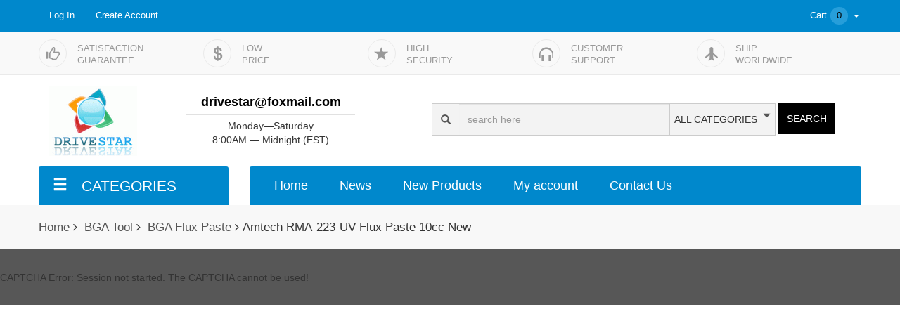

--- FILE ---
content_type: text/html; charset=utf-8
request_url: https://www.drivestar.biz/index.php?main_page=product_info&products_id=2816
body_size: 3192
content:
<!DOCTYPE html>
<html dir="ltr" lang="en">
<head>
<title>Amtech RMA-223-UV Flux Paste 10cc New [RMA-223-TPF] - $4.00 : Drivestar Data Recovery, Tool, Donor.</title>
<meta http-equiv="X-UA-Compatible" content="IE=edge">
<meta name="viewport" content="width=device-width, initial-scale=1">    
<meta charset="utf-8">
<meta name="keywords" content="Amtech RMA-223-UV Flux Paste 10cc New [RMA-223-TPF] HDD PCB HDD Tool Universal Tool Data Recovery BGA Tool HDD Adapter HDD Cable HDD Screwdriver Programmer IC Adapter HDD Enclosure HDD Duplicator HDD Controller Card HDD Donor " />
<meta name="description" content="Drivestar Data Recovery, Tool, Donor. Amtech RMA-223-UV Flux Paste 10cc New [RMA-223-TPF] - The RMA-223 solder paste is a homogeneous mixture of the highest quality pre-alloyed solder powders and mildly activated resin paste flux. With a special blend of gelling additives in this formulation, it prevents segregation of solder cream and provides a creamy mixture ready for application. The residue from RMA-223 is " />


<link rel="icon" href="favicon.ico" type="image/x-icon" />
<link rel="shortcut icon" href="favicon.ico" type="image/x-icon" />


<base href="https://www.drivestar.biz/" />
<link rel="canonical" href="https://www.drivestar.biz/index.php?main_page=product_info&amp;products_id=2816" />

<link rel="stylesheet" type="text/css" href="includes/templates/mrphper_pc201801/css/style_00_bootstrap-theme.min.css" />
<link rel="stylesheet" type="text/css" href="includes/templates/mrphper_pc201801/css/style_00_bootstrap.min.css" />
<link rel="stylesheet" type="text/css" href="includes/templates/mrphper_pc201801/css/style_05_font-awesome.min.css" />
<link rel="stylesheet" type="text/css" href="includes/templates/mrphper_pc201801/css/style_99_filter_attr_color.css" />
<link rel="stylesheet" type="text/css" href="includes/templates/mrphper_pc201801/css/style_99_main-blue.css" />
<link rel="stylesheet" type="text/css" href="includes/templates/mrphper_pc201801/css/style_imagehover.css" />

<script type="text/javascript" src="includes/templates/mrphper_pc201801/jscript/jscript_00_jquery-3.2.1.min.js"></script>
<script type="text/javascript" src="includes/templates/mrphper_pc201801/jscript/jscript_01_bootstrap.min.js"></script>
<script type="text/javascript" src="includes/templates/mrphper_pc201801/jscript/jscript_02_jquery.popupoverlay.js"></script>
<script type="text/javascript" src="includes/templates/mrphper_pc201801/jscript/jscript_99_mrphper_pc_201801.js"></script>
<script type="text/javascript" src="includes/templates/mrphper_pc201801/jscript/jscript_imagehover.js"></script>
<script type="text/javascript" src="includes/modules/pages/product_info/jscript_textarea_counter.js"></script>
<script type="text/javascript"><!--
function popupWindow(url) {
  window.open(url,'popupWindow','toolbar=no,location=no,directories=no,status=no,menubar=no,scrollbars=no,resizable=yes,copyhistory=no,width=100,height=100,screenX=150,screenY=150,top=150,left=150')
}
function popupWindowPrice(url) {
  window.open(url,'popupWindow','toolbar=no,location=no,directories=no,status=no,menubar=no,scrollbars=yes,resizable=yes,copyhistory=no,width=600,height=400,screenX=150,screenY=150,top=150,left=150')
}
//--></script>
<link rel="stylesheet" type="text/css" href="includes/templates/mrphper_pc201801/jscript/OwlCarousel2/assets/owl.carousel.min.css" />
<link rel="stylesheet" type="text/css" href="includes/templates/mrphper_pc201801/jscript/OwlCarousel2/assets/owl.theme.default.min.css" />
<script type="text/javascript" src="includes/templates/mrphper_pc201801/jscript/OwlCarousel2/owl.carousel.min.js"></script>
<link rel="stylesheet" type="text/css" href="includes/templates/mrphper_pc201801/jscript/fancybox3/jquery.fancybox.min.css" />
<script type="text/javascript" src="includes/templates/mrphper_pc201801/jscript/fancybox3/jquery.fancybox.min.js"></script>

</head>

<body id="productinfoBody">



<!--bof-header logo and navigation display-->
    <div id="site-header">
        <div class="navbar navbar-fixed-top header-top">
            <div class="container">
                <ul class="nav nav-account pull-left">
                                            <li><a href="https://www.drivestar.biz/index.php?main_page=login" title="Log In" rel="nofollow">Log In</a></li>
                        <li><a href="https://www.drivestar.biz/index.php?main_page=create_account" title="Create Account" rel="nofollow">Create Account</a></li>
                                        </ul>    
                <ul class="nav nav-account">
                    <li class="dropdown cart"><a class="dropdown-toggle" data-toggle="dropdown" href="https://www.drivestar.biz/index.php?main_page=shopping_cart" title="Cart" rel="nofollow">Cart<span class="cart-qty">0</span><span class="glyphicon glyphicon-triangle-bottom"></span></a>
                        <div class="dropdown-menu cart-content">
                                                        <div class="empty">You have no items in your shopping cart.</div>	
                                                    </div>
                    </li>                
                </ul>
            </div>
        </div>
        <div class="header-bottom">
            <div class="header-featured-wrapper">
<div class="container">
<ul class="site-featured clearfix">
    <li><span class="ico"><i class="glyphicon glyphicon-thumbs-up"></i></span>
        <span class="text">Satisfaction<br>Guarantee</span>
    </li>
    <li><span class="ico"><i class="glyphicon glyphicon-usd"></i></span>
        <span class="text">Low<br>Price</span>
    </li>                        
    <li><span class="ico"><i class="glyphicon glyphicon-star"></i></span>
        <span class="text">HIGH<br>SECURITY</span>
    </li>
    <li><span class="ico"><i class="glyphicon glyphicon-headphones"></i></span>
        <span class="text">Customer<br>Support</span>
    </li>   
    </li>
    <li><span class="ico"><i class="glyphicon glyphicon-plane"></i></span>
        <span class="text">Ship<br>Worldwide</span>
    </li>                            
</ul>
</div>
</div>             
            <div class="container">   
                <div class="row logo-line">
                    <div class="col-xs-4"><a href="https://www.drivestar.biz/"><img src="includes/templates/mrphper_pc201801/images/logo.gif" alt="Powered by Zen Cart :: The Art of E-Commerce" title=" Powered by Zen Cart :: The Art of E-Commerce " width="125" height="100" /></a></div>
                    <div class="col-xs-5 company-info"><a class="email" href="mailto:drivestar@foxmail.com">drivestar@foxmail.com</a><div class="work-time">Monday—Saturday<br>8:00AM — Midnight (EST)</div></div>
                    <div class="col-xs-14 search">
                        <form name="quick_find_header" action="https://www.drivestar.biz/index.php?main_page=advanced_search_result" method="get" id="header-search-form" class="form-inline"><input type="hidden" name="main_page" value="advanced_search_result" /><input type="hidden" name="inc_subcat" value="1" /><input type="hidden" name="search_in_description" value="1" />                        <div class="form-group">
                            <div class="input-group">
                                <div class="input-group-addon search-ico"><span class="glyphicon glyphicon-search"></span></div>
                                <input type="text" name="keyword" class="form-control search-keyword" placeholder="search here">
                                <div class="input-group-addon search-categories dropdown">
                                    <a class="dropdown-toggle" data-toggle="dropdown" rel="nofollow" href="#">ALL CATEGORIES</a><span class="glyphicon glyphicon-triangle-bottom"></span>
                                    <ul class="dropdown-menu">
                                                                                        
                                                <li><a rel="nofollow" href="#" onclick="searchInCategory(68, 'Data Recovery');return false;">Data Recovery</a></li>
                                                        
                                                <li><a rel="nofollow" href="#" onclick="searchInCategory(65, 'HDD PCB');return false;">HDD PCB</a></li>
                                                        
                                                <li><a rel="nofollow" href="#" onclick="searchInCategory(223, 'HDD Donor');return false;">HDD Donor</a></li>
                                                        
                                                <li><a rel="nofollow" href="#" onclick="searchInCategory(66, 'HDD Tool');return false;">HDD Tool</a></li>
                                                        
                                                <li><a rel="nofollow" href="#" onclick="searchInCategory(105, 'HDD Adapter');return false;">HDD Adapter</a></li>
                                                        
                                                <li><a rel="nofollow" href="#" onclick="searchInCategory(106, 'HDD Cable');return false;">HDD Cable</a></li>
                                                        
                                                <li><a rel="nofollow" href="#" onclick="searchInCategory(107, 'HDD Screwdriver');return false;">HDD Screwdriver</a></li>
                                                        
                                                <li><a rel="nofollow" href="#" onclick="searchInCategory(216, 'HDD Duplicator');return false;">HDD Duplicator</a></li>
                                                        
                                                <li><a rel="nofollow" href="#" onclick="searchInCategory(179, 'HDD Enclosure');return false;">HDD Enclosure</a></li>
                                                        
                                                <li><a rel="nofollow" href="#" onclick="searchInCategory(219, 'HDD Controller Card');return false;">HDD Controller Card</a></li>
                                                        
                                                <li><a rel="nofollow" href="#" onclick="searchInCategory(118, 'Programmer');return false;">Programmer</a></li>
                                                        
                                                <li><a rel="nofollow" href="#" onclick="searchInCategory(156, 'IC Adapter');return false;">IC Adapter</a></li>
                                                        
                                                <li><a rel="nofollow" href="#" onclick="searchInCategory(69, 'BGA Tool');return false;">BGA Tool</a></li>
                                                        
                                                <li><a rel="nofollow" href="#" onclick="searchInCategory(67, 'Universal Tool');return false;">Universal Tool</a></li>
                                                         
                                        <li role="separator" class="divider"></li>
                                        <li><a rel="nofollow" href="#" onclick="searchInCategory(0, 'ALL CATEGORIES');return false;">ALL CATEGORIES</a></li>
                                    </ul>
                                </div>
                            </div>
                            <button type="submit" class="search-submit">SEARCH</button>
                        </div>
                        </form>
                    </div>
                </div>
                
                                    <div class="row">
                        <div class="col-xs-6">
                            <div class="all-categories dropdown">
                                <div class="top-menu dropdown-toggle" data-toggle="dropdown"><i class="glyphicon glyphicon-menu-hamburger"></i>CATEGORIES</div>
                                <ul class="dropdown-menu">
                                                                            <li>
                                                                                        <a href="https://www.drivestar.biz/index.php?main_page=index&amp;cPath=68">Data Recovery                                                                                        </a>
                                                                                    </li>                       
                                                                                <li>
                                                                                        <a href="https://www.drivestar.biz/index.php?main_page=index&amp;cPath=65">HDD PCB                                                                                        <i class="fa fa-angle-right"></i>
                                                                                        </a>
                                                                                            <ul class="sub-menu">
                                                                                                            <li><a href="https://www.drivestar.biz/index.php?main_page=index&amp;cPath=73">Seagate PCB</a></li>
                                                                                                                <li><a href="https://www.drivestar.biz/index.php?main_page=index&amp;cPath=74">WD PCB</a></li>
                                                                                                                <li><a href="https://www.drivestar.biz/index.php?main_page=index&amp;cPath=177">Fujitsu PCB</a></li>
                                                                                                                <li><a href="https://www.drivestar.biz/index.php?main_page=index&amp;cPath=76">Hitachi PCB</a></li>
                                                                                                                <li><a href="https://www.drivestar.biz/index.php?main_page=index&amp;cPath=168">Toshiba PCB</a></li>
                                                                                                                <li><a href="https://www.drivestar.biz/index.php?main_page=index&amp;cPath=169">Samsung PCB</a></li>
                                                                                                        </ul>
                                                                                    </li>                       
                                                                                <li>
                                                                                        <a href="https://www.drivestar.biz/index.php?main_page=index&amp;cPath=223">HDD Donor                                                                                        <i class="fa fa-angle-right"></i>
                                                                                        </a>
                                                                                            <ul class="sub-menu">
                                                                                                            <li><a href="https://www.drivestar.biz/index.php?main_page=index&amp;cPath=235">Seagate Donor</a></li>
                                                                                                                <li><a href="https://www.drivestar.biz/index.php?main_page=index&amp;cPath=236">WD Donor</a></li>
                                                                                                                <li><a href="https://www.drivestar.biz/index.php?main_page=index&amp;cPath=237">Samsung Donor</a></li>
                                                                                                                <li><a href="https://www.drivestar.biz/index.php?main_page=index&amp;cPath=238">Hitachi Donor</a></li>
                                                                                                                <li><a href="https://www.drivestar.biz/index.php?main_page=index&amp;cPath=239">Toshiba Donor</a></li>
                                                                                                        </ul>
                                                                                    </li>                       
                                                                                <li>
                                                                                        <a href="https://www.drivestar.biz/index.php?main_page=index&amp;cPath=66">HDD Tool                                                                                        <i class="fa fa-angle-right"></i>
                                                                                        </a>
                                                                                            <ul class="sub-menu">
                                                                                                            <li><a href="https://www.drivestar.biz/index.php?main_page=index&amp;cPath=132">PC3000</a></li>
                                                                                                                <li><a href="https://www.drivestar.biz/index.php?main_page=index&amp;cPath=133">Drive Star</a></li>
                                                                                                                <li><a href="https://www.drivestar.biz/index.php?main_page=index&amp;cPath=214">HDDOR</a></li>
                                                                                                                <li><a href="https://www.drivestar.biz/index.php?main_page=index&amp;cPath=215">MRT</a></li>
                                                                                                        </ul>
                                                                                    </li>                       
                                                                                <li>
                                                                                        <a href="https://www.drivestar.biz/index.php?main_page=index&amp;cPath=105">HDD Adapter                                                                                        <i class="fa fa-angle-right"></i>
                                                                                        </a>
                                                                                            <ul class="sub-menu">
                                                                                                            <li><a href="https://www.drivestar.biz/index.php?main_page=index&amp;cPath=140">USB Adapter</a></li>
                                                                                                                <li><a href="https://www.drivestar.biz/index.php?main_page=index&amp;cPath=142">IDE Adapter</a></li>
                                                                                                                <li><a href="https://www.drivestar.biz/index.php?main_page=index&amp;cPath=136">SATA Adapter</a></li>
                                                                                                                <li><a href="https://www.drivestar.biz/index.php?main_page=index&amp;cPath=184">mSATA Adapter</a></li>
                                                                                                                <li><a href="https://www.drivestar.biz/index.php?main_page=index&amp;cPath=137">CF Card Adapter</a></li>
                                                                                                                <li><a href="https://www.drivestar.biz/index.php?main_page=index&amp;cPath=138">SD / TF Card Adapter</a></li>
                                                                                                                <li><a href="https://www.drivestar.biz/index.php?main_page=index&amp;cPath=139">ZIF CE Adapter</a></li>
                                                                                                                <li><a href="https://www.drivestar.biz/index.php?main_page=index&amp;cPath=141">SAS SCSI Adapter</a></li>
                                                                                                                <li><a href="https://www.drivestar.biz/index.php?main_page=index&amp;cPath=187">NGFF M.2 Adapter</a></li>
                                                                                                                <li><a href="https://www.drivestar.biz/index.php?main_page=index&amp;cPath=220">Apple SSD Adapter</a></li>
                                                                                                        </ul>
                                                                                    </li>                       
                                                                                <li>
                                                                                        <a href="https://www.drivestar.biz/index.php?main_page=index&amp;cPath=106">HDD Cable                                                                                        </a>
                                                                                    </li>                       
                                                                                <li>
                                                                                        <a href="https://www.drivestar.biz/index.php?main_page=index&amp;cPath=107">HDD Screwdriver                                                                                        </a>
                                                                                    </li>                       
                                                                                <li>
                                                                                        <a href="https://www.drivestar.biz/index.php?main_page=index&amp;cPath=179">HDD Enclosure                                                                                        </a>
                                                                                    </li>                       
                                                                                <li>
                                                                                        <a href="https://www.drivestar.biz/index.php?main_page=index&amp;cPath=216">HDD Duplicator                                                                                        </a>
                                                                                    </li>                       
                                                                                <li>
                                                                                        <a href="https://www.drivestar.biz/index.php?main_page=index&amp;cPath=219">HDD Controller Card                                                                                        </a>
                                                                                    </li>                       
                                                                                <li>
                                                                                        <a href="https://www.drivestar.biz/index.php?main_page=index&amp;cPath=118">Programmer                                                                                        </a>
                                                                                    </li>                       
                                                                                <li>
                                                                                        <a href="https://www.drivestar.biz/index.php?main_page=index&amp;cPath=156">IC Adapter                                                                                        </a>
                                                                                    </li>                       
                                                                                <li>
                                                                                        <a href="https://www.drivestar.biz/index.php?main_page=index&amp;cPath=69">BGA Tool                                                                                        <i class="fa fa-angle-right"></i>
                                                                                        </a>
                                                                                            <ul class="sub-menu">
                                                                                                            <li><a href="https://www.drivestar.biz/index.php?main_page=index&amp;cPath=193">BGA Solder Paste</a></li>
                                                                                                                <li><a href="https://www.drivestar.biz/index.php?main_page=index&amp;cPath=84">BGA Flux Paste</a></li>
                                                                                                                <li><a href="https://www.drivestar.biz/index.php?main_page=index&amp;cPath=146">BGA Tape</a></li>
                                                                                                                <li><a href="https://www.drivestar.biz/index.php?main_page=index&amp;cPath=149">Thermal Conductive</a></li>
                                                                                                                <li><a href="https://www.drivestar.biz/index.php?main_page=index&amp;cPath=86">BGA Related Tool</a></li>
                                                                                                        </ul>
                                                                                    </li>                       
                                                                                <li>
                                                                                        <a href="https://www.drivestar.biz/index.php?main_page=index&amp;cPath=67">Universal Tool                                                                                        <i class="fa fa-angle-right"></i>
                                                                                        </a>
                                                                                            <ul class="sub-menu">
                                                                                                            <li><a href="https://www.drivestar.biz/index.php?main_page=index&amp;cPath=120">Soldering Station</a></li>
                                                                                                                <li><a href="https://www.drivestar.biz/index.php?main_page=index&amp;cPath=121">Multimeter</a></li>
                                                                                                                <li><a href="https://www.drivestar.biz/index.php?main_page=index&amp;cPath=122">Oscilloscopes</a></li>
                                                                                                                <li><a href="https://www.drivestar.biz/index.php?main_page=index&amp;cPath=150">Testing Tool</a></li>
                                                                                                                <li><a href="https://www.drivestar.biz/index.php?main_page=index&amp;cPath=123">Regulated Power Supply</a></li>
                                                                                                                <li><a href="https://www.drivestar.biz/index.php?main_page=index&amp;cPath=124">Anti-Static Tool</a></li>
                                                                                                                <li><a href="https://www.drivestar.biz/index.php?main_page=index&amp;cPath=176">Ultrasonic Cleaner</a></li>
                                                                                                                <li><a href="https://www.drivestar.biz/index.php?main_page=index&amp;cPath=125">Tweezers/Brush/Knife</a></li>
                                                                                                                <li><a href="https://www.drivestar.biz/index.php?main_page=index&amp;cPath=126">Microscope</a></li>
                                                                                                                <li><a href="https://www.drivestar.biz/index.php?main_page=index&amp;cPath=127">Purifying Tool</a></li>
                                                                                                                <li><a href="https://www.drivestar.biz/index.php?main_page=index&amp;cPath=128">Container</a></li>
                                                                                                                <li><a href="https://www.drivestar.biz/index.php?main_page=index&amp;cPath=129">Paste/Glue/Paint</a></li>
                                                                                                                <li><a href="https://www.drivestar.biz/index.php?main_page=index&amp;cPath=130">Screwdriver Kit</a></li>
                                                                                                                <li><a href="https://www.drivestar.biz/index.php?main_page=index&amp;cPath=131">Rework Station Nozzle</a></li>
                                                                                                        </ul>
                                                                                    </li>                       
                                          
                                                                                <li><a href="https://www.drivestar.biz/index.php?main_page=products_new">New Products</a></li>
                                        <li><a href="https://www.drivestar.biz/index.php?main_page=specials">Specials</a></li>
                                        <li><a href="https://www.drivestar.biz/index.php?main_page=featured_products">Featured</a></li>
                                        <li><a href="https://www.drivestar.biz/index.php?main_page=products_all">All Products ...</a></li>
                                                                        </ul>        
                            </div>
                        </div>
                        <div class="col-xs-18">
                            <div class="ezpage-bar-header">
                            <a rel="nofollow" href="https://www.drivestar.biz/">Home</a>
  <a rel="nofollow"  href="https://www.drivestar.biz/index.php?main_page=news_archive">News</a>
  <a rel="nofollow"  href="https://www.drivestar.biz/index.php?main_page=products_new">New Products</a>
  <a rel="nofollow"  href="https://www.drivestar.biz/index.php?main_page=account">My account</a>
  <a rel="nofollow"  href="https://www.drivestar.biz/index.php?main_page=contact_us">Contact Us</a>
                            </div>
                        </div>
                </div>
                    </div>
    </div>
    </div>

<!-- bof  breadcrumb -->
<div id="bread-crumb"><div class="container">  <a href="https://www.drivestar.biz/">Home</a><i class="fa fa-angle-right"></i>  <a href="https://www.drivestar.biz/index.php?main_page=index&amp;cPath=69">BGA Tool</a><i class="fa fa-angle-right"></i>  <a href="https://www.drivestar.biz/index.php?main_page=index&amp;cPath=69_84">BGA Flux Paste</a><i class="fa fa-angle-right"></i>Amtech RMA-223-UV Flux Paste 10cc New</div></div>
<!-- eof breadcrumb -->

<div id="site-body"> 
CAPTCHA Error: Session not started. The CAPTCHA cannot be used!

--- FILE ---
content_type: text/css
request_url: https://www.drivestar.biz/includes/templates/mrphper_pc201801/css/style_99_main-blue.css
body_size: 7244
content:
body{font-family: "Open Sans",helvetica,arial,sans-serif !important;}
.container {width: 1200px;}
/*主题色调 start*/
.subject-color{color:#0088cc;}
.subject-background-color,
#site-header .cart-qty,
#thumbs-images .owl-prev:hover,
#thumbs-images .owl-next:hover,
.listing-navbar a.selected
.nav-tabs > li.active > a, .nav-tabs > li.active > a:focus,
#site-header .ezpage-bar-header a:hover,
#module-col-help ul a:hover,
.pagination .page-number .current,
.side-box-content .less,
.btn-primary,.btn-primary:hover
{background-color:#269eda;border-color: #fff;}
.account-menu ul li.cur a,
#side-box-attr-filter a.selected,
a:hover,a:active,a:focus,
#site-header .open a,
#site-header a:hover,
#site-header .nav-currency .dropdown-menu a:hover,
#productGeneral .price-box .notice-link{
    color:#000;
}  
.checkout-flow .step.cur{
    background-color: #0088cc;
}
.side-box-title .hr{border-top:1px solid #0088cc;}
#thumbs-images .owl-prev:hover,
#thumbs-images .owl-next:hover{
    color:#fff;
    border:1px solid #0088cc;
}
.side-box-content .more,
.listing-navbar a.selected{color:#0088cc;}
/*主题色调 end*/
#site-header .all-categories{background-color:#0088cc;}
#site-header .all-categories .dropdown-menu{border-color:#333;}
a{color:#555;}

.nav-tabs > li.active > a:hover, .nav-tabs > li.active > a:focus{color:#fff;}
.btn-primary:hover,.btn-primary:focus,.btn-primary:active{background-color:#515151;border-color: #515151;}
.f09{font-size: 0.9em;}
body{background-color: #fff;}
.form-control{border-radius: 0;}
.btn{border-radius: 0;}
.form-control:focus{border-color:#0088cc;box-shadow:none;}
h1{margin-top: 0;}
.messageStack{padding:10px;}
.messageStack i{margin-right:5px;}
.header-messageStack{margin-top:45px;}
#site-header .header-top{
    background-color: #0088cc;
    color:#fff;
    min-height: 45px;
    top:0;
}
#site-body{background-color: #fff;padding:30px 0;}
#indexHomeBody #site-body{background-color: #e9e9e9;padding:0;}
#productinfoBody #site-body{background-color:#575757;}
.header-top a{color:#fff;font-size:0.9em;}
#site-header .header-top .navbar-brand{font-size:1.5em;overflow: hidden;width:175px;padding:0;height:45px;line-height: 45px;display: inline-block;white-space: nowrap;text-align: center;}
#site-header .header-top .nav-language,
#site-header .header-top .nav-currency{
    float:left;
    height:45px;
    line-height: 45px;
}
#site-header .header-top .nav-account{
    float:right;
    height:45px;
    line-height: 45px;    
}
#site-header .nav > li > a{padding:0 15px;}
#site-header .nav > li.cart > a{padding:0;width:125px;text-align: right;}
#site-header .header-top .nav-account>li{
    float:left;
}
#site-header a:hover,#site-header a:active,#site-header a:visited,#site-header a:focus,
#site-header .nav .open>a, #site-header .nav .open>a:hover, #site-header .nav .open>a:focus{
    background:none;
    border: none; 
}
#site-header .nav-language .dropdown-menu,
#site-header .nav-currency .dropdown-menu{
    background: #fff;
    margin:0;
}
#site-header .header-top .nav-currency .dropdown-menu a{color: #818181;}
#site-header .header-top .glyphicon-triangle-bottom,
#site-header .header-top .glyphicon-triangle-bottom:hover{
    margin-left:5px;
    font-size: 0.6em;
    padding: 3px;
    color: #fff;
}
#site-header .cart .cart-content{
    width:335px;
    left: -210px;
    color:#8e8e8e;
    line-height: 1.3em;
    margin: 0;
}
#site-header .cart .cart-content .item{margin:3px 0;padding:3px 0;border-bottom: 1px solid #ccc;}
#site-header .cart .cart-content>div{padding:10px;}
#site-header .cart .cart-content .empty{text-align: center;font-size: 0.9em;}
#site-header .cart .cart-content .item .left{
    float:left;
    width:35%;
    overflow: hidden;
}
#site-header .cart .cart-content .item .right{
    width:64%;
    float:right;
}
#site-header .cart .cart-content .item a.name{
    display:block;
    height: 40px;
    line-height: 20px;
    overflow: hidden;
    color:#999;
    word-break: break-all;
}
#site-header .cart .cart-content .item .price-box{
    margin-top:10px;
    font-size:0.9em;
}
#site-header .cart .cart-content .item .price-box a{
    font-size: 1.3em;
    color:#333;
    float: right;
    margin:0 3px;
}
#site-header .cart .cart-content .sub-total a{
    float:left;
    text-decoration: underline;
    color:#0088cc;
    font-style: italic;
}
#site-header .cart .cart-content .sub-total{
    text-align: right;
    font-size: 1.1em;
    padding: 10px 0;
    font-weight: bold;
}
#site-header .cart-qty{
    width: 25px;
    height: 25px;
    border-radius: 15px;
    text-align: center;
    color:#000;
    margin-left:5px;
    line-height: 25px;
    display: inline-block;
}
#site-header  .header-bottom{margin-top:46px;}
#site-header  .header-bottom .company-info{text-align: center;width: 270px;}
#site-header  .header-bottom .company-info a.email{
    display: block;
    color:#000;
    font-weight: bold;
    font-size: 1.3em;
    padding-bottom: 5px;
    margin: 10px 0 5px 0;
    border-bottom: 1px solid #e1e1e1;

}
#site-header  .header-bottom .company-info a.email:hover{
    color:#0088cc;
    text-decoration: none;  
}
#site-header  .header-bottom .search{text-align: right;padding-top:25px;}
#site-header  .header-bottom .search .input-group-addon{border-radius: 0;padding: 12px;}
#site-header  .header-bottom .search .search-submit{
    border:none;
    background-color:#000;
    color:#fff;
    padding:12px;
}
#site-header  .header-bottom .search .search-submit:hover{
    background-color: #0088cc;
}
#site-header  .header-bottom .search .search-ico,
#site-header  .header-bottom .search .search-keyword,
#site-header  .header-bottom .search .search-categories{
    background-color: #f3f3f3;
}
#site-header  .header-bottom .search .search-categories{
    padding:6px;
    width:150px;
    position: relative;
    text-align: left;
}
#site-header  .header-bottom .search .search-categories .glyphicon-triangle-bottom{
    position: absolute;
    right: 6px;
    top: 11px;
}
#site-header  .header-bottom .search .search-categories a{
    display: block;
    color:#333333;
}
#site-header  .header-bottom .search .search-categories:hover{
    background-color: #e1e1e1;
}
#site-header  .header-bottom .search .search-categories span.glyphicon-triangle-bottom{font-size:0.8em;margin-left:3px;}
#site-header  .header-bottom .search .search-keyword{
    width:300px;
    border-left:none;
    padding:12px;
    height:auto;
}
#site-header  .header-bottom .search .search-keyword:focus{
    border-color: #ccc;
    box-shadow: inset 0 1px 1px rgba(0,0,0,0.075);
}
#site-header .header-featured-wrapper{
    background-color: #F9F9F9 !important;
    border-bottom: 1px solid #eaeaea;
    padding:10px 0;
}
#site-header .header-bottom ul.site-featured{
    margin:0;
    padding: 0;
    list-style: none;
    text-align: left;
}
#site-header  .header-bottom ul.site-featured li{
    float:left;
    margin:0;
    color: #999;
    width:20%;
}
#site-header  .header-bottom ul.site-featured li .ico{
    display: block;
    color: #999;
    width: 40px;
    height: 40px;
    border-radius: 20px;
    text-align: center;
    line-height: 44px;
    font-size: 1.4em;
    float:left;
    border:1px solid #eaeaea;
}
#site-header  .header-bottom ul.site-featured li .text{
    display: block;
    padding-top:5px;
    float:left;
    margin-left: 15px;
    text-transform: uppercase;
    font-size: 0.9em;
}
ul.payment-methods{
    text-transform: uppercase;
    font-weight: bold;
    list-style: none;
    padding:0;
    margin:15px 0 0 0;
}
ul.payment-methods li {
    font-size:2.2em;
    float:left;
    margin-left:10px;
}
ul.payment-methods li i:hover{color:#0088cc;}
#site-header .all-categories{
    color:#fff;
    height: 55px;
    line-height: 55px;
    color:#fff;
    border-radius: 3px 3px 0 0;
}
#site-header .all-categories .top-menu{padding:0 0 0 20px;font-size:1.5em;cursor: pointer;}
#site-header .all-categories .top-menu>i{margin-right: 20px;}
#site-header .all-categories .dropdown-menu{
    border-radius: 0;
    margin: 0;
    padding:0;
    border-radius: 0;
    box-shadow: inherit;
    border-top: none;
    width: 100%;
}
#site-header .all-categories .dropdown-menu>li>a{
    overflow-x: hidden;
    position: relative;
    padding: 5px 15px;
    font-size: 1.2em;
    color: #111;
}
#site-header .all-categories .dropdown-menu>li>a:hover{
    background:#ddd;
}
#site-header .all-categories .dropdown-menu>li>a i{
    position: absolute;
    right:8px;
    top:8px;
}
#site-header .all-categories .dropdown-menu ul.sub-menu{
    list-style: none;
    display: none;
margin: 0;
padding: 0;
position: absolute;
top: 0;
left: 100%;
background: #fff;
width: 100%;
border:1px solid #ddd;
    padding:30px 0;
}
#site-header .all-categories .dropdown-menu ul.sub-menu li{
    line-height: 30px;
}
#site-header .all-categories .dropdown-menu ul.sub-menu li a{
    padding:0 30px;
    display: block;
    font-size: 1.1em;
    color:#747474;
}
#site-header .all-categories .dropdown-menu>li{position: relative;}
#site-header .all-categories .dropdown-menu>li:hover .sub-menu{display: block;}
#site-header .ezpage-bar-header{
    color:#fff;
    height: 55px;
    line-height: 55px;
    color:#fff;
    border-radius: 3px 3px 0 0;
    background-color: #0088cc;
}
#site-header .ezpage-bar-header a{
    display: block;
    float:left;
    padding:0;
    margin:0 0 0 25px;
    color:#fff;
    font-size: 1.3em;
    padding: 0 10px;
}
#site-header .ezpage-bar-header a:hover{
    text-decoration: none;
}
.index-top{
    padding:0;
    margin:10px 0;
}
.index-top .container{position: relative;}
.index-top .index-menu{
    position: absolute;
    float:left;
    width:250px;
    padding:0;
    margin:0;    
    top: 0;
    z-index: 999;
}
.index-top .index-menu ul{list-style: none;margin:0;padding:0;}
.index-top .index-menu ul.top-menu{
    background-color: #0088cc;
}
.index-top .index-menu ul.top-menu .top-menu-item>a{
    display: block;
    padding: 5px 10px 5px 15px;
    color:#fff;
    font-size: 1.2em;
    text-decoration: none;
    position: relative;
}
#top-menu-item4 a,#top-menu-item7 a{font-size: 1em;}
#top-menu-item6 a{font-size: 0.9em;}
.index-top .index-menu ul.top-menu .top-menu-item>a i{
position: absolute;
right: 10px;
top: 50%;
width: 10px;
height: 20px;
line-height: 20px;
margin-top: -10px;}
.index-top .index-menu ul.top-menu .top-menu-item>a:hover{
    background-color: #1285bf;
}
.index-top .index-menu ul.top-menu .sub-menu{
    display: none;
    position: absolute;
    left:250px;
    top:0;
    background-color: #fff;
    padding:15px 0;
    margin:0;
    width:890px;
    height:100%;
}
.index-top .index-menu ul.top-menu .top-menu-item:hover .sub-menu{display: block;}
.index-top .index-menu ul.top-menu .top-menu-item:hover .sub-menu .one-col-menu{
    padding:10px 30px;
}
.index-top .index-menu ul.top-menu .top-menu-item .sub-menu .one-col-menu .title{
    font-weight: bold;
    padding: 10px 0;
}
.index-top .index-menu ul.top-menu .sub-menu .sub-menu-left{float:left;width:70%;}
.index-top .index-menu ul.top-menu .sub-menu .sub-menu-right{float:right;width:30%;}
.index-top .index-menu ul.top-menu .sub-menu ul.tab-links{
    margin:10px 10px 10px 50px;
    list-style: none;
}
.index-top .index-menu ul.top-menu .sub-menu ul.tab-links li{ 
    border-left: 1px solid #0088cc;
    float: left;
    border-top: 1px solid #0088cc;
    border-bottom: 1px solid #0088cc;
}
.index-top .index-menu ul.top-menu .sub-menu ul.tab-links li:last-child{
    border-right: 1px solid #0088cc;
}
.index-top .index-menu ul.top-menu .sub-menu ul.tab-links li a{
    display: block;
    padding: 8px 15px;
    background-color: #fff;
    color:#0088cc;
}
.index-top .index-menu ul.top-menu .sub-menu ul.tab-links li.active a{
    background-color: #0088cc;
    color: #fff;
    font-weight: bold;
}
.index-top .index-menu ul.top-menu .sub-menu .tab-content{
    padding:10px 10px 10px 20px;
}
.index-top .index-menu ul.top-menu .sub-menu .tab-content .tab-content-item{
    position: relative;
}
.index-top .index-menu ul.top-menu .sub-menu .tab-content .tab-content-item-index{
    position: absolute;
    border: 1px solid #e0e0e0e0;
    color: #0088cc;
    border-radius: 20px;
    width: 25px;
    height: 25px;
    line-height: 25px;
    text-align: center;
    top:0;
    left:0;
}
.index-top .index-menu ul.top-menu .sub-menu .tab-content .tab-content-item-list{
    padding-left:40px;
}
.index-top .index-menu ul.top-menu .sub-menu .tab-content .tab-content-item-list a{
    display: block;
    padding: 3px 5px;
    color:#818181;
    text-decoration: none;
}
.index-top .index-menu ul.top-menu .sub-menu .sub-menu-right .title{
    width:90px;
    text-align: center;
    margin:20px auto 5px auto;
    border-bottom: 2px solid #ddd;
    padding:0 0 5px 0;
    font-weight: bold;
}
.index-top .index-menu ul.top-menu .sub-menu .sub-menu-right .best-seller-product{text-align: center;}
.index-top .index-menu ul.top-menu .sub-menu .sub-menu-right .best-seller-product .best-seller-img{display: block;}
.index-top .index-menu ul.top-menu .sub-menu .sub-menu-right .best-seller-product .best-seller-title{
    font-size: 1.3em;
    color:#8e8e8e;
}
.index-top .index-menu ul.top-menu .sub-menu .sub-menu-right .best-seller-product .special-price{font-size: 1.3em;}
.special-price{color:#515151;font-weight: bold;}
.regular-price{color:#515151;font-weight: bold;}
.old-price{color:#8e8e8e;text-decoration: line-through;margin-left:3px;}
#home-slider{
    float:right;
    width:869px;
    margin:0;
    padding:0;
}
#home-slider .owl-nav .owl-prev{
    position: absolute;
    left:5px;
    color:#fff;
    width:50px;
    height:50px;
    border: 1px solid #545151;
    top:50%;
    margin-top:-25px;
    text-align: center;
    line-height: 48px;
    font-size: 2em;    
}
#home-slider .owl-nav .owl-next{
    position: absolute;
    right:5px;
    color:#fff;
    width:50px;
    height:50px;
    border: 1px solid #545151;
    top:50%;
    margin-top:-25px;
    text-align: center;
    line-height: 48px;
    font-size: 2em;  
}
#home-slider .owl-nav .owl-prev:hover,
#home-slider .owl-nav .owl-next:hover{
    color:#0088cc;
    border: 1px solid #0088cc;    
}

#home-slider .owl-nav .owl-prev.disabled,
#home-slider .owl-nav .owl-next.disabled{
    display: none;
}
#home-slider .owl-dots{
    position: absolute;
    bottom:5px;
    width: 200px;
    left:50%;
    margin-left:-25px;
}
#home-slider .owl-dots .owl-dot{
    width:10px;
    height:10px;
    margin:5px;    
    display:inline-block;
    border: 1px solid #0088cc;
}
#home-slider .owl-dots .owl-dot.active{background-color: #0088cc;}
.module-owlCarousel-display{
    position: relative;
    padding:40px 0 0 0;    
}
.module-owlCarousel-display h2{
    position: absolute;
    margin: 0;    
    padding:0;
    color:#333333;
    z-index: 2;
    top: 0;
    left:50%;
    width:500px;
    margin-left: -250px;
    text-align: center;
    font-size: 1.5em;
    line-height: 40px;
}
.module-owlCarousel-display h2 a{color:#747474;}
.module-owlCarousel-display .owl-theme .owl-nav{margin:0;}
.module-owlCarousel-display .owl-carousel{
    margin:0 0 10px 0;
    background-color: #fff;
    padding:10px;
}
.module-owlCarousel-display .owl-carousel .owl-nav .owl-next,
.module-owlCarousel-display .owl-carousel .owl-nav .owl-prev{
    position: absolute;
    top: 160px;
    margin:0;    
    padding:0;
    width:30px;
    height:30px;
    line-height: 30px;
    text-align: center;
    border-radius: 15px;
}
.module-owlCarousel-display .owl-carousel .owl-nav .owl-next{
    right:0;
}
.module-owlCarousel-display .owl-carousel .owl-nav .owl-prev{
    left:0;
}
.module-owlCarousel-display .owl-carousel .owl-nav .owl-next:hover,
.module-owlCarousel-display .owl-carousel .owl-nav .owl-prev:hover{
    border: 1px solid #0088cc;
    background-color: #0088cc;
}
.module-owlCarousel-display .owl-carousel .item {width:225px;}
#specialsDefault .specialsDefault-count-down{
    background-color: #fff;
    min-height: 290px;
    padding: 85px 20px 10px 20px;
    font-weight: bold;    
}
#specialsDefault .specialsDefault-count-down .count-down{
    font-size: 2em;
font-size: 4em;
text-align: center;    
}
#specialsDefault.module-owlCarousel-display h2{
width: auto;
margin: 0;
left: -283px;
font-size: 2em;
top: 12px;
}
#specialsDefault.module-owlCarousel-display h2 a{font-weight: bold;}
.module-owlCarousel-display .item .img{
    display: block;
    height:200px;
    overflow: hidden;
}
.product-info .title a{
    display: block;
    color: #747474;
    line-height: 25px;
    height: 50px;
    overflow: hidden;
}
.product-info a.add-wishlist{
    position: absolute;
    bottom:0;
    right:0;
}
a.add-wishlist,
a.add-wishlist:active{
    color:#747474;
}
a.add-wishlist:hover,
a.add-wishlist:focus{
    color:#0088cc;
}
#reasons-to-buy{
    display: block;
    padding: 10px 0 20px 0;
    background: #1e1e1e;
    color: #ffffff;
}
#reasons-to-buy .reasons-title{
    padding: 25px 0 0 100px;
    position: relative;
    font-size: 1.6em;
}
#reasons-to-buy .reason-number{
    position: absolute;
    font-size: 7em;
    top: 0;
    left: 0;
}
.reason .title{position: relative;font-size: 1.4em;line-height: 25px;margin-bottom: 10px;}
.reason .title .ico{
    position: absolute;
    font-size: 1.5em;
    top: 6px;
    right: 80px;
    border: 1px solid #373737;
    width: 50px;
    height: 50px;
    text-align: center;
    line-height: 50px;
    border-radius: 25px;
    color: #555;
}
.reason .reason-text{
    margin-bottom: 20px;
    color:#7d7d7d;
}
.reason.top-quality{position: relative;}
.reason.top-quality .ico{
    left: 10px;
    top: 141px;
}
.reason.top-quality .title{
    padding:10px 0 10px 100px;
}
.reason.top-quality .reason-text{padding: 0 0 0 100px;}
#site-footer{background-color: #1e1e1e;padding:30px 0;color: #ddd;}
#site-footer a{color:#ddd;}
#indexHomeBody #site-footer{background-color: #fff;color: #333;}
#indexHomeBody #site-footer a{color:#333;}
.footer-title{font-weight: bold;font-size: 1em;}
.footer-newsletter .title{
    font-weight: bold;
    margin-bottom: 10px;
}
.footer-bottom{text-align: center;padding:20px 0;}
.footer-bottom .payment-methods-item{font-size:2em;margin: 0 10px;}
ul.footer-list{
    list-style: none;
    padding:0;
    margin:10px 0 0 0;
}
ul.footer-list li i{margin-right:5px;line-height: 30px;}
ul.footer-list li a{color:#fff;}
.footer-help{margin-top:-50px;}
.footer-help .help-block{color:#fff;}
#bread-crumb{
    background: #f8f8f8;
    padding:20px 0;
    font-size: 1.2em;    
}
#bread-crumb i{margin:0 5px;}
#contactUsDefault .right ul{
    list-style: none;
    margin:20px 0;
}
#contactUsDefault .right ul li{margin:0 0 20px 0;}
#contactUsDefault .right ul li i{
    font-size: 2.5em;
    margin-right:10px;
    float:left;
}
#contactUsDefault .right ul li p{
line-height: 17px;
}
#module-col-help{
    padding: 15px 5px;
    background: #fcfcfc;
    border: 1px solid #f5f3f3;    
}
#module-col-help ul{
    list-style: none;
    padding:0;
    margin:0;
}
#module-col-help ul i{margin-right:10px;font-size:1.2em;}
#module-col-help ul a{
    display: block;
    padding: 10px 15px;
}
#module-col-help ul a:hover{
    background-color: #e0e0e0e0;
}
.product-list-bottom{
    background-color: #e9e9e9;
    padding: 10px 0;    
}
#site-body .product-list-bottom{
    margin-bottom:-30px;
}

#productListing .item{
    position:relative;
    margin-bottom: 15px;
}
#productListing .view-as-list .item{
    margin-bottom: 7px;
    padding-bottom: 7px;
    border-bottom: 1px solid #e5e5e5;
}
#productListing .view-as-list .item .product-info .title,
#productListing .view-as-list .item .product-info .price-box ,
#productListing .view-as-list .item .product-info .desc{
    margin:0 0 10px 0;
}
#productListing .view-as-list .item .product-info .title a{color:#555;height: auto;}
#productListing .view-as-list .item .product-info .desc{color:#747474;}
#productListing .view-as-list .add-wishlist,
#productListing .view-as-list .add-cart{
    position: relative;
    color:#fff;
    margin:5px 5px 0 0;
}
#productListing .item img{
    width:100%;
}
#advSearchResultsDefault #productListing .item img{height:auto;}
.pagination{
    width: 100%;
    border: 1px solid #e5e5e5;
    padding: 10px 18px;
    border-radius: 0;
}
.pagination .page-sumary {
    float: left;
    padding: 5px 10px;
    color:#818181;
}
.pagination .page-menu,
.pagination .page-number{
    float:right;
}
.pagination .page-menu{
    width:105px;
    padding:5px 0;
    display: inline-block;
    margin: 0 auto;
    text-align: center;
    border: 1px solid #ddd; 
}
.pagination .page-number a,
.pagination .page-number .current{
    padding:5px 10px;
    display: inline-block;
    margin: 0 auto;
    text-align: center;
    border: 1px solid #ddd;
}
.pagination .page-menu i{
    margin-left:5px;
}
.pagination .page-menu .dropdown-menu {
min-width: auto;
box-shadow: none;
border-radius: 0;
width: 105px;
left: -1px;
}
#pagination-top{margin-top:0;}
.listing-navbar{
    border:1px solid #e5e5e5;
    border-bottom: none;
}
.listing-navbar .listing-sorter{
    float:right;
}
.listing-navbar .view-as a,
.listing-navbar .listing-sorter a{
    display: inline-block;
    padding:15px 28px;
}
.listing-sorter a i{margin-left:5px;}
#pagination-top .dropdown-menu{
margin-top: 0;
border-top: none;    
max-height: 300px;
overflow-y:scroll;
}
.listing-navbar  .view-as{float:left;}
#pagination-bottom .dropdown-menu{
margin-bottom: 0;
border-bottom: none;
max-height: 300px;
overflow-y:scroll;
}
.pagination .page-menu .dropdown-menu a{
    text-align: center;
}
.pagination .page-number a:hover{
    border: 1px solid #ddd;
    background: #f6f6f6;
}
.pagination .page-number .current{
    background: #f6f6f6;
    border: 1px solid #ddd;
    border-radius: 5px;
    font-weight: bold;
}
.side-box{margin-bottom: 30px;}
h2.side-box-title{
margin: 0;
font-size: 1.1em;
}
h2.side-box-title a:hover{
    text-decoration: none;
}
.side-box-title .hr{
    display:block;
    width:50px;
    margin:10px 0;
}
.side-box-content ul{
    margin:0;
    padding:0;
    list-style: none;
    overflow: hidden;
}
.side-box-content ul li a{
    display: block;
    line-height: 25px;
}
.side-box-content .more i,
.side-box-content .less i
{margin-left:15px;}
.side-box-content .item{margin-bottom: 2px;}
#productGeneral .side-box-content .price-box{
    padding: 0;
    border:none;
    margin-top:10px;
}
.side-box-content .item .desc .name{line-height: 20px;padding:5px 0;display: block;}
.img img{width:70%;}
.side-box-content .item .img img{width:100%;height:auto;}
#price-range-slider{margin: 25px 0 10px 0;}
#side-box-attr-filter a i{margin-right:20px;}
#side-box-attr-filter a.selected{font-weight: bold;}
#narrow-by-attr-remove{margin-bottom:15px;}
#narrow-by-attr-remove a{
    display: inline-block;
    padding:3px 5px;
    border:1px solid #aaa;
    margin-left:10px;
}
.no-products{
    border:1px solid #e5e5e5;
    margin:30px 0;
    padding:15px;
    background-color: #f8f8f8;
    font-weight: bold;
}
#productGeneral,.productGeneral{
    background-color: #fff;
    margin-left: 0;
    margin-right: 0;
    padding:30px 0;
}
#products-name{
    font-size:1.5em;
}
#productGeneral .product-info{
    margin:10px 0;
    padding:10px 0;
    border-top:1px solid #eeebeb;
    border-bottom:1px solid #eeebeb;
}
#productGeneral .product-model,
#productGeneral .product-stars,
#productGeneral .product-review{
    float:left;
    padding:0 10px;
    height:50px;
    width: 33%;
    text-transform: uppercase;
}
#productGeneral .product-model span{font-size: 0.9em;}
#productGeneral .product-model{font-weight: bold;}
#productGeneral .product-stars{
font-size: 1.5em;
line-height: 50px;
text-align: center;
}
#productGeneral .price-box{
    padding-bottom:10px;
    border-bottom:1px solid #eeebeb;
    padding-top: 10px;
}
#productGeneral .price-box .notice-link{
    font-style: italic;
    float: left;
    margin-left:100px;
}
#productGeneral .price-box .productSpecialPrice{
    font-size: 1.3em;
    color:#515151;
}
#productGeneral .price-box .normalprice{text-decoration: line-through;}
#productGeneral .price-box .normalprice,
#productGeneral .price-box .productPriceDiscount{
    font-size: 1.3em;
    color:#818181;
    font-size: 0.6em;
}
#productGeneral .price-box h2{
    margin:0;
    padding:0;
    line-height: 0.6em;
    float:left;
}
#thumbs-images{position: relative;margin: 10px 0;}
#thumbs-images .owl-prev,
#thumbs-images .owl-next{
    position: absolute;
    width:20px;
    height:20px;
    line-height: 20px;
    text-align: center;
    border:1px solid #818181;
    background:none;
    top:50%;
    margin-top:-10px;
}
#thumbs-images .owl-prev.disabled,
#thumbs-images .owl-next.disabled{
    display: none;
}
#thumbs-images .owl-prev{left:-10px;}
#thumbs-images .owl-next{right:-10px;}
#attribsOptionsText{color:#ddd;}
.qty-addon .input-group-addon{cursor: pointer;border-radius: 0;}
.qty-addon input{text-align: center;font-weight: bold;}
#productAttributes{margin-top:15px;}
#productAttributes .wholesale-text{line-height: 50px;}
#productAttributes .wholesale-text h3{float:left;margin:0;line-height: 50px;}
#productAttributes .wholesale-text a{
    margin-left:183px;
    color:#0088cc;
}
#product-images-wrapper{position: relative;}
#freeShippingIcon{
position: absolute;
top: 0;
right: 0;
z-index: 2;
}
#productGeneral-bottom{
    background-color: #e1e1e1;
    padding-bottom: 15px;    
}
#define_product_info_left{
    background-color: #f1f1f1;
    padding:10px;
    margin-bottom: 15px;
}
#define_product_info_left .benefit{margin-bottom:10px;}
#define_product_info_left .benefit-icon{float:left;margin-right: 5px;}
#define_product_info_left .benefit-icon i{
    width: 40px;
    height: 40px;
    text-align: center;
    line-height: 40px;
    border: 1px solid #ccc;
    border-radius: 20px;
    font-size: 1.4em;
}
#define_product_info_left .benefit-info strong{font-size:0.8em;}
#define_product_info_left .benefit-info{
    line-height: 20px;
}
#productGeneral .tab-content{padding:15px 0;}
#productGeneral .product-tabs{margin-top:15px;}
.product-tabs .tab-content{padding:15px 0;}
/*checkout */
#shoppingcartBody .container,
#onestepcheckoutBody .container
{width:1200px;}
#site-checkout-header{margin-top:30px;background-color: #fff;padding:10px 15px;}
#site-checkout-header a.logo{
    float:left;
    font-size:2em;
    margin-right: 20px;
    line-height: 40px;
}
#site-checkout-header h1{
    float:left;
    font-size: 1em;
    padding-bottom: 5px;
    border-bottom: 1px dotted #ccc;
    font-size: 2em;
    font-style: italic;
    line-height: 40px;
}
#site-checkout-header .store-mail a{
    font-size: 1.7em;
    color: #000;
    float:left;
}
#site-checkout-header .store-hours{
font-size: 1em;
line-height: 20px;
float: left;
padding-left: 10px;
color: #aaa;
}
#site-checkout-header .live-chat{
line-height: 40px;
font-size: 1.5em;
float: right;
}
#shoppingcartBody #site-header{padding-bottom:15px;}
#shoppingcartBody,
#shoppingcartBody #site-body,
#shoppingcartBody #site-footer,
#onestepcheckoutBody,
#onestepcheckoutBody #site-body,
#onestepcheckoutBody #site-footer,
#checkoutsuccessBody,
#checkoutsuccessBody #site-body,
#checkoutsuccessBody #site-footer{
    background-color: #e9e9e9;
    padding:0;
}
#shoppingcartBody #site-footer,
#onestepcheckoutBody #site-footer,
#checkoutsuccessBody #site-footer{
    padding-bottom: 30px;
}
#shoppingcartBody #site-footer .footer-wrapper,
#onestepcheckoutBody #site-footer .footer-wrapper,
#checkoutsuccessBody #site-footer .footer-wrapper,
.checkout-bg{
    background-color: #fff;
    padding: 0 15px 15px 15px;
}
#shoppingcartBody #site-footer .footer-wrapper,
#onestepcheckoutBody #site-footer .footer-wrapper,
#checkoutsuccessBody #site-footer .footer-wrapper{
    padding: 15px 15px 0 15px;
    color:#555;
    border-top: 1px solid #ddd;
}
#shoppingcartBody #site-footer a,
#onestepcheckoutBody #site-footer a,
#checkoutsuccessBody #site-footer a{
    color:#555;
}
.checkout-flow{
    line-height: 60px;
    background: #f8f8f8;
}
.checkout-flow .step{
    float:left;
    width:33.3%;
    font-weight: bold;
    text-align: center;
    color: #ccc;
}
.checkout-flow .step-num{
    display:inline-block;
    width:30px;
    height:30px;
    line-height: 30px;
    border-radius: 15px;
    border:1px solid #ccc;
    text-align: center;
    margin-right:10px;
}
.checkout-flow .step.cur{
    color:#fff;
}
.checkout-flow .step .arrow{
    float: right;
    width: 0;
    height: 0;
    border-top: 30px solid transparent;
    border-bottom: 30px solid transparent; 
    border-right:30px solid #f8f8f8; 
}
.checkout-flow .step .arrow-left{
    float: left;
    width: 0;
    height: 0;
    border-top: 30px solid transparent;
    border-bottom: 30px solid transparent; 
    border-left:30px solid #f8f8f8; 
}
.checkout-flow .step .step-num{
    border:1px solid #fff;
}
.cart-benefits{
    background-color: #f4f4f4;
    padding: 30px;
}
.crt-benefit{
margin-bottom: 15px;
padding-bottom: 15px;
border-bottom: 1px solid #ddd;
}
.benefit-icon{
    border:1px solid #ccc;
    width:40px;
    height: 40px;
    line-height: 40px;
    text-align: center;
    border-radius: 20px;
    display:inline-block;
    font-size: 1.2em;    
    color: #555;
    float:left;
    margin-right:10px;
}
.benefit-title{
    font-weight: bold;
    line-height: 40px;
}
.table.cart-table{
    border-top: 1px solid #ddd;
}
.table.cart-table > thead > tr > th{
    border-bottom: 1px dotted #ddd;
}
.cart-table .product .img{
    float:left;
    width:40%;
}
.cart-table .product .desc{
    float:right;
    width:59%;
}
.cart-table .product .desc a.name{
    color:#000;
    font-size: 1.2em;
    line-height: 25px;
}
.cart-table .item_sub_total{position: relative;}
.cart-table .action {position:absolute;right:10px;}
.cart-table .action a{
    display: inline-block;
    width:40px;
    height:40px;
    line-height: 40px;
    text-align: center;
    border-radius: 20px;
    border:1px solid #ddd;
}
.cart-table .price{
    color:#000;
    font-size: 1.3em;
    line-height: 25px;
}
#cartSubTotal{
    border-top:1px solid #ccc;
    text-align: right;
    font-size: 1.4em;
    color: #000;
    padding:8px 0;
    font-style: italic;
}
#cartSubTotal span{
    width: 12%;   
    display: block;
    float: right;
    text-align: left;
     padding:0 8px;
}
.oneStepCheckout-title{
    padding-left:15px;
    line-height: 50px;
    font-size:1.5em;
    background-color: #f4f4f4;
    margin-bottom: 5px;
}
.oneStepCheckout-title a,.oneStepCheckout-title p{
    float:right;
    font-size: 0.8em;
    color:#000;
    margin-right: 10px;
}
.oneStepCheckout-title a{text-decoration: underline;margin-left: 10px;}
.oneStepCheckout-title i{margin:0 5px;}
.oneStepCheckout-title label{
    font-weight: normal;
    font-size:0.6em;
    float:right;
    margin-right:5px;
}
.billing-address-info{background-color: #f9f9f9;}
#label_confirmation{font-size: 0.8em;}
.shipping-methods,.payment-methods{padding:15px;}
.shipping-method-item{
    height:43px;
    line-height: 43px;
    font-size:1.2em;
}
#shipping-method-item-table_table{background:url('../images/shipping-airmail.png') no-repeat center right;}
#shipping-method-item-dhlzones_dhlzones{background:url('../images/shipping-dhl.jpg') no-repeat center right;}
#shipping-method-item-emszones_emszones{background:url('../images/shipping-ems.jpg') no-repeat center right;}
#payment-methodwesternunion{background:url('../../../modules/payment/westernunion/westernunion.gif') no-repeat top right;}
#payment-methodcp_pay{background:url('../../../modules/payment/cp_pic/vmj.png') no-repeat top right;}
#payment-methodmoneygram{background:url('../../../modules/payment/moneygram/MoneyGram.jpg') no-repeat top right;}
.payment-method-item label,
.shipping-method-item label{font-weight: normal;}
.payment-method-item {
    line-height: 43px;
    font-size:1.2em;
    margin-bottom: 5px;
}
.payment-method-item label b{color:#0088cc;}
.payment-fields{
    line-height: 20px;
border: 1px solid #ddd;
padding: 10px;
background-color: #f0f0f0;    
}
.order-review{margin-bottom: 10px;}
.order-review .table{
    border-bottom: 1px solid #ddd;
}
.order-review .qty{
    font-size: 2.5em;
    margin-right:10px;
}
.order-review .cart-table .price{
    font-size: 1em;
    line-height: 60px;
    font-weight: bold;
}
.order-review .td-qty .price{
    margin-left:10px;
    font-weight: normal;
    font-size: 1em;
}
.order-total-title,
.order-total-text{
    text-align: right;
    font-weight: bold;
    line-height: 30px;
}
#login-dialog{
    width: 500px;
    background-color: #fff;
    border:1px solid #ddd;
    padding: 30px 20px 10px 20px;
}
#checkoutSuccessDefault .cart-benefits h2,
#oneStepCheckoutDefault .cart-benefits h2{
    font-size: 1em;
    font-weight: bold;
}
#checkoutSuccessDefault .cart-benefits h3,
#oneStepCheckoutDefault .cart-benefits h3{
    font-size: 0.9em;
    font-weight: bold;
    color:green;
}
#checkoutSuccessDefault .cart-benefits a,
#oneStepCheckoutDefault .cart-benefits a{
    color:#0088cc;
}
#checkoutSuccessMain .checkmark{width:40px;margin:0 auto;position: relative;}
#checkoutSuccessMain .checkmark:before,#checkoutSuccessMain .checkmark:after{
    display: block;
    content: "";
    position: absolute;
    top: 50%;
    width: 30px;
    height: 2px;
    margin-top: -1px;
    background-color: #dfdfdf;
}
#checkoutSuccessMain .checkmark:before {
    left: 100%;
    margin-left: 10px;
}
#checkoutSuccessMain .checkmark:after{
    right:100%;
    margin-right: 10px;
}
#checkoutSuccessMain .checkmark i{
    width:40px;
    height:40px;
    line-height: 40px;
    display: block;
    border-radius: 45px;
    background-color:#2cde78;
    color:#fff;
    margin: 30px auto 20px auto;
    text-align: center;
}
.checkout-success-title h2{
    font-size:1.5em;
    color:#aaa;
    text-align: center;
}
.checkout-success-title h3{
    font-size:1.5em;
    text-align: center;
    position: relative;
}
.checkout-success-title h3:after{
    display: block;
    content: "";
    width: 20px;
    height: 1px;
    background: #000;
    position: absolute;
    bottom: -12px;
    left: 50%;
    margin-left: -10px;
}
.checkout-success-content{
    text-align: center;
}
.checkout-success-content p{
width: 470px;
margin: 25px auto;
font-size: 1.2em;
}
.checkout-success-content .bank-info{
    margin-top:15px;
    text-align: left;
    padding:20px 140px;
}
#loginDefault h1{
    text-align: center;
    font-size:4em;
}
#loginDefault h2{margin:0 0 10px 0;text-align: center;}
#loginDefault .login-tip{
    text-align: center;
    font-size: 2em;
    color:#bbb;
}
#loginDefault .login-tip a{
    color:#666;
}
#loginDefault .or{
    font-size: 3em;
    line-height: 150px;
    text-align: center;
    position: relative;
}
#loginDefault .or:before,
#loginDefault .or:after{
    display: block;
    content: "";
    position: absolute;
    height:50px;
    width:2px;
    background-color: #ddd;
}
#loginDefault .or:before{
    top:0;
    left:50%;
}
#loginDefault .or:after{
    left:50%;
    bottom: 0;
}
.btn-facebook{
    background-color: #5A76B1;
    color:#fff;
    font-size:1.2em;
}
.btn-google{
    background-color: #DC4E41;
    color:#fff;
    font-size:1.2em;
}
.btn-facebook i,.btn-google i{margin-right:10px;}
#createAcctDefault{width:800px;}
.help-block a{color:#0088cc;font-weight: bold;}
address{
    background-color:#fcf8e3;
    padding:15px;
    border:1px solid #ddd;
}
fieldset h3{
font-size: 1.2em;
margin: 0;
font-weight: bold;
}
.account-menu{
    background-color: #f8f8f8;
    padding:30px 15px;
}
.account-menu ul{
    margin:0;
    list-style: none;
}
.account-menu ul li a{
    display: block;
    padding:10px;
}
.account-menu ul li.cur a{
    font-weight:bold;    
}
address{
    min-height: 155px;
}
.order-item{
    border: 1px solid #ddd;
    margin-bottom:10px;
}
.order-item-title{
    border-bottom: 1px solid #ddd;
    background: #f8f8f8;
    padding:10px;
}
.order-item-content{padding:10px;}
.order-item-content table{width:100%;}
.order-item-content table td{
    padding:5px;
    border-bottom: 1px solid #ddd;
}
.order-item-content table tr:last-child td{
    border-bottom: none;
}
#reviewsDefault #product-prices .normalprice,
#reviewsDefault #product-prices .productPriceDiscount,
#reviewsInfoDefault #product-prices .normalprice,
#reviewsInfoDefault #product-prices .productPriceDiscount
{
    font-size:0.8em;
    color:#ccc;
}
#reviewsDefault #product-prices .productSpecialPrice,
#reviewsInfoDefault #product-prices .productSpecialPrice{
    color:#0088cc;
    font-size: 1.3em;
}
#reviewsDefault .product-info,
#reviewsInfoDefault .product-info{margin-bottom:15px;}
.reviews-item{
    line-height: 25px;
    margin-bottom:10px;
    padding-bottom:10px;
    border-bottom: 1px solid #ddd;
}
.reviews-item:last-child{
    border-bottom:none;
}
.reviews-item-date{color:#999;margin-left:15px;}
.reviews-item-author{color:#aaa;}
.reviews-item-content a{color:#0088cc;}
.reviews-item h2{
    margin:0 0 45px 0;
font-size: 1.5em;
margin-bottom: 45px;
}
.wishlist-item{
    padding:5px;
}
#productAttributes .size-unit{position:absolute;top:5px;right:20px;color:#000;}
#size-label6{font-size:0.8em;}
.sub-menu a.brand-item{display: block;overflow: hidden;height:20px;line-height: 20px;}
.best-seller-product .item{padding:5px 0;}
.best-seller-product .item .img{
    width:25%;
    float:left;
}
.best-seller-product .item .desc{
    width:74%;
    float:right;
}
.saled_num{color:#777;font-style: italic;}
.desc dl dt{float:left;clear:left;width:200px;}
#productInfoNoProductMainContent{
    font-size: 1.5em;
}
.cart-table .product .img img{
    width:100px;
    height:150px;
}
.faqs-category{line-height: 35px;cursor: pointer;border-bottom: 1px solid #ccc;}
.faqs-questions-and-answers{padding-left:35px;}
.faqs-questions-and-answers a{font-weight: bold;color:#000;}
.faqs-footer{font-weight: bold;line-height: 35px;}
.faqs-category .faqs-category-title,.faqs-category .question{font-weight:bold;}
.faqs-category .answer{background-color: #f0f0f0;padding:0 15px;}
#fabric_tab_title a{
color: #333;
font-size: 1em;
margin: 0 10px; 
}
#fabric_tab_title{
border-bottom: 1px solid #ccc;
margin: 0 auto;
width: 650px;
padding: 20px 0;
text-align: center;
}
#fabric_tab_title a.active{font-weight: bold;color:#0088cc;}
#fabric_tab_cont{text-align:center;}
#westerunion_player .player{position: relative;width:200px;height:150px;}
#westerunion_player .player .player-layout{position: absolute;top:0;left:0;background-color: #000;opacity: 0.5;width:100%;height:100%;}
#westerunion_player .player i{position: absolute;font-size: 3em;width: 50px;height: 50px;line-height: 50px;text-align: center;top:50%;left:50%;margin-top:-25px;margin-left:-25px;cursor:pointer;}
#westerunion_player .player:hover i{color:#fff;}
#westerunion_player.loading{background: url('../images/loading.gif') no-repeat center center;}
#side-box-brand .side-box-content{height:500px;overflow-y: scroll;}
#indexHomeBody .all-categories .dropdown-menu{display:block;}
#indexHomeBody .all-categories .dropdown-menu{background-color: #0088cc;border:none;color:#fff;}
#indexHomeBody #site-header .all-categories .dropdown-menu>li>a{color:#fff;}
#indexHomeBody #site-header .all-categories .dropdown-menu>li>a:hover{background-color: #fff;color:#000;}
#indexHomeBody .index-top{margin:0;}
.logo-line{margin: 15px 0;}
#productDetailsList{
    list-style: none;
    padding: 0;
    margin: 15px 0;    
}

--- FILE ---
content_type: text/javascript
request_url: https://www.drivestar.biz/includes/templates/mrphper_pc201801/jscript/jscript_99_mrphper_pc_201801.js
body_size: 256
content:
/* 
 * To change this license header, choose License Headers in Project Properties.
 * To change this template file, choose Tools | Templates
 * and open the template in the editor.
 */
$(document).ready(function(){
    $('#site-header .header-top .dropdown,.all-categories').hover(function(){
        $(this).addClass('open');
    },function(){
        $(this).removeClass('open');
    });
    
    $(window).scroll(function(){
        if($('html').scrollTop()>300){
            if($('#site-header .navbar-brand').width()==150)
                $('#site-header .navbar-brand').animate({width:'0'}, 1000, function(){$('#site-header .navbar-brand').hide()});
        }else{
            if($('#site-header .navbar-brand').width()==0){
                $('#site-header .navbar-brand').show();
                $('#site-header .navbar-brand').animate({width:'150px'}, 1000);
            }
        }
    });
 
});

function searchInCategory(cat_id, cat_name){
    $('.search .search-categories>a').html(cat_name);
    if(cat_id>0){
        if($('#header-search-form input[name="categories_id"]').length==0)
            $('<input type="hidden" name="categories_id" value="'+cat_id+'">').appendTo('#header-search-form');
        else
            $('input[name="categories_id"]','#header-search-form').val(cat_id);
    }else{
        if($('input[name="categories_id"]','#header-search-form').length>0)
            $('input[name="categories_id"]','#header-search-form').remove();
    }    
}

